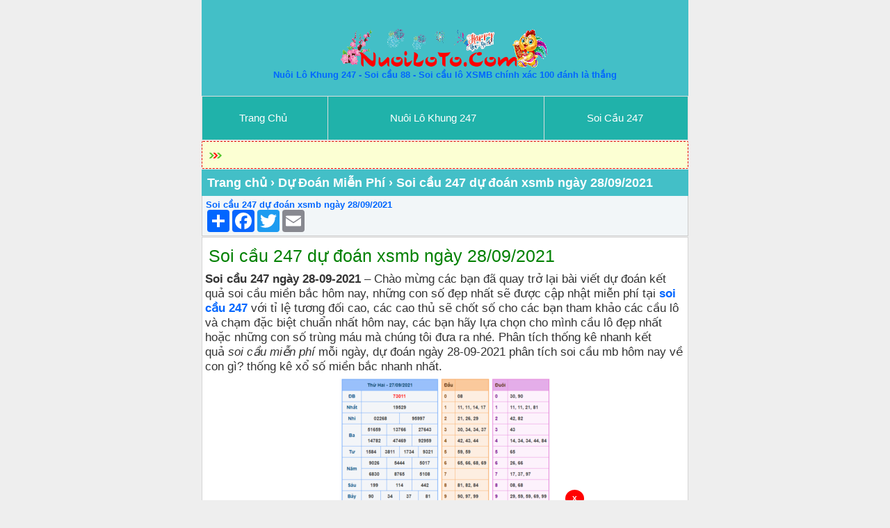

--- FILE ---
content_type: text/html; charset=utf-8
request_url: https://accounts.google.com/o/oauth2/postmessageRelay?parent=https%3A%2F%2Fnuoiloto.me&jsh=m%3B%2F_%2Fscs%2Fabc-static%2F_%2Fjs%2Fk%3Dgapi.lb.en.2kN9-TZiXrM.O%2Fd%3D1%2Frs%3DAHpOoo_B4hu0FeWRuWHfxnZ3V0WubwN7Qw%2Fm%3D__features__
body_size: 160
content:
<!DOCTYPE html><html><head><title></title><meta http-equiv="content-type" content="text/html; charset=utf-8"><meta http-equiv="X-UA-Compatible" content="IE=edge"><meta name="viewport" content="width=device-width, initial-scale=1, minimum-scale=1, maximum-scale=1, user-scalable=0"><script src='https://ssl.gstatic.com/accounts/o/2580342461-postmessagerelay.js' nonce="_zstwHLqcBSYVYtoiaP0oA"></script></head><body><script type="text/javascript" src="https://apis.google.com/js/rpc:shindig_random.js?onload=init" nonce="_zstwHLqcBSYVYtoiaP0oA"></script></body></html>

--- FILE ---
content_type: text/css
request_url: https://nuoiloto.me/wp-content/themes/taigame247/style.css?v=1
body_size: 1354
content:
/*
Theme Name: Taigame247.vn
Theme URI: http://taigame247.vn
Author: KhuÃª HoÃ ng
Author URI: http://taigame247.vn 
Description: Wordpress Theme by KhuÃª HoÃ ng
Version: 1.0
*/

*{margin:0;padding:0;outline:none}
table.blueTable {
    border: 1px solid #1C6EA4;
    background-color: #EEEEEE;
    width: 100%;
    text-align: left;
    border-collapse: collapse;
}
table.blueTable thead {
    background: #1C6EA4;
    background: -moz-linear-gradient(top, #5592bb 0%, #327cad 66%, #1C6EA4 100%);
    background: -webkit-linear-gradient(top, #5592bb 0%, #327cad 66%, #1C6EA4 100%);
    background: linear-gradient(to bottom, #5592bb 0%, #327cad 66%, #1C6EA4 100%);
    border-bottom: 2px solid #444444;
}
table.blueTable thead th:first-child {
    border-left: none;
}

table.blueTable thead th {
    font-size: 15px;
    font-weight: bold;
    color: #FFFFFF;
    border-left: 2px solid #D0E4F5;
}
table.blueTable td, table.blueTable th {
    border: 1px solid #AAAAAA;
    padding: 3px 2px;
}
table.blueTable tbody td {
    font-size: 13px;
}

table.blueTable td, table.blueTable th {
    border: 1px solid #AAAAAA;
    padding: 3px 2px;
}
table.blueTable tr:nth-child(even) {
    background: #D0E4F5;
}



body{
	background:#eee;
	color:#666;
	font-family:Arial,Helvetica,Geneva,Swiss,SunSans-Regular;
	font-size:17px;
	margin:auto;
	max-width:700px;
	overflow-wrap:break-word
}
input{
	border:1px solid #CECECE;
	border-radius:3px;
	padding:3px 3px 3px 5px;
	color:#8D8D8D
}

h1,h2,h3{font-size:small}

a{
	text-decoration:none;
	color:#0066FF;
	transition:border .25s linear,color .25s linear,background-color .25s linear
}
a:hover{
	text-decoration:underline
}

.header, .footer{
	text-align:center;
	padding:6px;
	color:#E9E9E9;
	background:#43bfc7;
	font-size:15px
}

.main {border: 0px solid #e1e1e1;background: #ffffff;padding: 4px;}

.header, .footer a{color:#E9E9E9}

#breadcrumbs, .bmenu{
	background:#43bfc7;
	color:#fff;
	font-size:18px;
	padding:8px;
	font-weight:bold
}

.bmenu a{color:#FFF}

#breadcrumbs a{
	color:#fff;

}

.content {
background-color: #fff;
color: #333333;
margin-top: 1px;
margin-bottom: 1px;
padding: 4px;
border: 1px solid #d5d5d5;
}

.content p {margin-top: 2px;margin-bottom: 6px;}
.content h2 {font-size:25px;margin: 3px 0 3px 0;padding:5px;}
.content h3 {font-size:20px;margin: 2px 0 2px 0;padding:5px;}
.content h4 {font-size:17px;margin: 2px 0 2px 0;padding:5px;}
.content img{
	max-width:100%;
	height:auto;
	display:block;
	margin-left:auto;
	margin-right:auto;
	box-shadow:0 1px 1px rgba(0,0,0,0.2)
}
.content ul,
ol {margin: 0 20px;}

.pad,
.tagcloud {padding: 7px;}

.list2,.category ul li{
background-color: #fff;margin-top: 1px;margin-bottom: 1px;padding: 4px;border: 1px solid #d5d5d5; list-style:none;}

.info{background-color: #f2f6f8;padding:5px;border-bottom:1px solid #ccc;border-left:1px solid #ccc;border-right:1px solid #ccc;}
.info label{
font-weight:700
}
.list2{overflow:hidden}

.list2 h2{float:left}

.count,.NowPage,.NextPage{
	font-weight:bold;
	color:#FFF;
	display:inline-block;
	min-width:20px;
	text-align:center;
	padding:1px;
	border-radius:2px
}

.count{
	float:right;
	background:#0A84C9
}

.topmenu{padding: 2px 3px;background: #fff;text-align: center;}
.topmenu span,.topmenu a{ padding: 4px 8px;background: #08A8E8; color: #fff;margin: 1px 1px; display: inline-block; border-radius: 2px;}
.topmenu a:hover{background: #E74946;}
.topmenu .currentpage{ padding: 4px 8px;background: #E74946;color: #fff;margin: 1px 1px;display: inline-block; border-radius: 2px;}

.search{
	padding:3px;
	text-align:center;
	background:#FFF
}

.s{
	border:1px solid #CECECE;
	border-radius:3px;
	padding:3px 3px 3px 5px
}

.download{
max-width:350px;
line-height:28px;
text-align:center;
display:block;
color:#fff;
margin-left:auto;
margin-right:auto;
background:#00a1cb;
font-size:15px;
padding:0 25px;
border-radius:3px
}
.download a{
color: #FFF
}

.download:hover{
background:#00b5e5;
text-decoration:none
}

/*class dÃ²ng mÃ¡y*/




.icon_phone_android{
background:url(icon/model/icon_phone_apk.png) no-repeat center left;
padding-left:17px;
font-size:11px;
margin-right:4px
}
.icon_phone_ios{
background:url(icon/model/icon_phone_ios.png) no-repeat center left;
padding-left:17px;
font-size:11px;
margin-right:4px
}
.icon_phone_wp{
background:url(icon/model/icon_phone_wp.png) no-repeat center left;
padding-left:17px;
font-size:11px;
margin-right:4px
}
.icon_phone_rim{
background:url(icon/model/icon_phone_rim.png) no-repeat center left;
padding-left:17px;
font-size:11px;
margin-right:4px
}
.icon_phone_java{
background:url(icon/model/icon_phone_java.png) no-repeat center left;
padding-left:17px;
font-size:11px;
margin-right:4px
}
.maudo {background:#fee5fd;border:1px solid #ffc6fc;margin:1px 0;padding:4px;}
.tren{background:#43bfc7;padding:10px;color:#fff;font-size:15px}.footer a{color:#fff}
.tren{background:#43bfc7;padding:10px;color:#fff;font-size:15px}.footer a{color:#fff}

.list1 {
    background-color: #fff;
    margin-top: 1px;
    margin-bottom: 1px;
    padding: 10px;
    border: 0px solid #d5d5d5;
    list-style: none;
	font-size: 17px;
}

div.list1:hover {
    background-color:  #EFFAF0;
    border-left: 3px solid #00DAB9;
}

/*banglotop*/
.trentablelotop {
    padding: 20px 10px 0px 10px;
	background: #fff;
}
.tab.active {
    font-weight: bold;
    color: yellow;
}
.tab {
    display: inline-block;
    cursor: pointer;
    background: #3F51B5;
    padding: 5px;
    border-radius: 5px;
    color: #FFF;
}
.content-lotop {
    padding: 10px 0;
}
.top2-trend {
    color: blue;
}
.top2-34 {
    font-size: 34px;
}
.top2-trend {
    display: inline-block;
    margin-right: 5px;
    color: #555;
    position: relative;
    padding: 0 3px;
}
.top2-31 {
    font-size: 31px;
}
.top2-28 {
    font-size: 28px;
}
.top2-24 {
    font-size: 24px;
}
.top2-19 {
    font-size: 19px;
}
#fetch-data-btn {
    border: 0;
    background: #DDD;
    padding: 5px;
    border-radius: 5px;
    cursor: pointer;
}
.note-toplo {
    font-size: 12px;
    color: Gray;
    padding: 10px 0;
    display: block;
}
.trendholder .father {
    font-weight: bold;
    color: red;
}
.top2-trend span {
    display: inline-flex;
    justify-content: center;
    align-items: center;
    height: 13px;
    width: 13px;
    border-radius: 99px;
    background-color: Green;
    color: white;
    font-weight: bolder;
    font-size: 10px;
    position: absolute;
    right: -7px;
    opacity: 0.6;
}

--- FILE ---
content_type: application/javascript
request_url: https://nuoiloto.me/wp-content/plugins/toby-xsvip-pro/assets/js/toby-vip.js?ver=6.9
body_size: 4936
content:
document.addEventListener('DOMContentLoaded', function () {
    const containers = document.querySelectorAll('[data-id="kq"][data-hover="1"]');
    if (!containers.length) return;

    containers.forEach(container => {
        let activeDigit = null;
        let selectedDigitCount = 0;

        const entries = container.querySelectorAll('.v-giai.number [data-nc]');
        const hoverRow = container.querySelector('#hover-row');

        // ==== TẠO FORM RADIO TỰ ĐỘNG ====
        const controlPanel = container.querySelector('.control-panel');
        if (!controlPanel) return; // đảm bảo div tồn tại trước khi gán nội dung

        // Xóa nội dung cũ nếu có
        controlPanel.innerHTML = ''; // tuỳ chọn

        const form = document.createElement('form');
        form.className = 'digits-form';

        const options = ['0', '2', '3'];
        options.forEach(value => {
            const label = document.createElement('label');
            label.className = 'radio';
            label.dataset.value = value;

            const input = document.createElement('input');
            input.type = 'radio';
            input.name = 'showed-digits';
            input.value = value;

            const b = document.createElement('b');
            const span = document.createElement('span');

            label.appendChild(input);
            label.appendChild(b);
            label.appendChild(span);

            form.appendChild(label);
        });

        controlPanel.appendChild(form);


        // ==== Mặc định chọn radio 0 (hiển thị tất cả) ====
        const radios = container.querySelectorAll('input[name="showed-digits"]');
        radios.forEach(radio => {
            if (radio.value === '0') radio.checked = true;

            radio.addEventListener('change', () => {
                selectedDigitCount = parseInt(radio.value);
                updateDisplay(); // Cập nhật hiển thị
                if (activeDigit !== null) {
                    highlightDigit(activeDigit); // Cập nhật highlight nếu có
                    highlightDigitButton(activeDigit);
                } else {
                    removeAllDigitButtonHL();
                }
            });

            if (radio.checked) {
                selectedDigitCount = parseInt(radio.value);
            }
        });

        // ==== Hover & click hover-row ====
        if (hoverRow) {
            hoverRow.querySelectorAll('span').forEach(span => {
                const digit = span.textContent.trim();

                span.addEventListener('mouseenter', () => {
                    if (activeDigit === null) {
                        highlightDigit(digit);
                        span.classList.add('hl');
                    }
                });

                span.addEventListener('mouseleave', () => {
                    if (activeDigit === null) {
                        clearHighlights();
                        span.classList.remove('hl');
                    }
                });

                span.addEventListener('click', () => {
                    if (activeDigit === digit) {
                        activeDigit = null;
                        clearHighlights();
                        removeAllDigitButtonHL();
                    } else {
                        activeDigit = digit;
                        highlightDigit(digit);
                        highlightDigitButton(digit);
                    }
                });
            });
        }

        // ==== Click số bảng để .bg-orange ====
        entries.forEach(el => {
            el.addEventListener('click', () => {
                el.classList.toggle('bg-orange');
            });
        });

        // ==== Cập nhật nội dung hiển thị ====
        function updateDisplay() {
            entries.forEach(el => {
                const raw = el.getAttribute('data-full') || el.textContent.trim();
                el.setAttribute('data-full', raw);
                const num = raw.replace(/\s+/g, '');

                let text = '';
                if (selectedDigitCount === 2 && num.length >= 2) {
                    text = num.slice(-2);
                } else if (selectedDigitCount === 3 && num.length >= 3) {
                    text = num.slice(-3);
                } else {
                    text = raw;
                }

                // ❌ KHÔNG dùng innerHTML với <span class="hl"> ở đây!
                el.textContent = text;
            });
        }

        // ==== Highlight theo 2 số cuối có chứa số được chọn ====
        function highlightDigit(digit) {
            entries.forEach(el => {
                const raw = el.getAttribute('data-full') || el.textContent.trim();
                el.setAttribute('data-full', raw);
                const num = raw.replace(/\s+/g, '');

                let tail = num.slice(-2); // luôn lấy 2 số cuối để so sánh
                let view = '';

                if (selectedDigitCount === 2 && num.length >= 2) {
                    view = num.slice(-2);
                } else if (selectedDigitCount === 3 && num.length >= 3) {
                    view = num.slice(-3);
                } else {
                    view = raw;
                }

                if (tail.includes(digit)) {
                    // ✅ CHỈ highlight tail
                    const head = view.slice(0, -2);
                    const tail2 = view.slice(-2);
                    el.innerHTML = head + '<span class="hl">' + tail2 + '</span>';
                } else {
                    el.textContent = view;
                }
            });
        }

        // ==== Xoá tô highlight ====
        function clearHighlights() {
            entries.forEach(el => {
                const raw = el.getAttribute('data-full');
                if (!raw) return;
                const num = raw.replace(/\s+/g, '');

                if (selectedDigitCount === 2 && num.length >= 2) {
                    el.textContent = num.slice(-2);
                } else if (selectedDigitCount === 3 && num.length >= 3) {
                    el.textContent = num.slice(-3);
                } else {
                    el.textContent = raw;
                }
            });
        }

        function highlightDigitButton(digit) {
            if (!hoverRow) return;
            hoverRow.querySelectorAll('span').forEach(span => {
                const d = span.textContent.trim();
                span.classList.toggle('hl', d === digit);
            });
        }

        function removeAllDigitButtonHL() {
            if (!hoverRow) return;
            hoverRow.querySelectorAll('span').forEach(span => span.classList.remove('hl'));
        }

        // ==== Gọi lần đầu khi DOM sẵn ====
        updateDisplay();
    });
});


// TAB

document.addEventListener('DOMContentLoaded', function () {
    const tabArea = document.querySelector('#tab-dudoan');
    if (!tabArea) return;

    const tabs = tabArea.querySelectorAll('.nav-item');
    const tabContents = tabArea.querySelectorAll('.tab-pane');

    tabs.forEach((tab, index) => {
        tab.addEventListener('click', () => {
            tabs.forEach(item => item.querySelector('a')?.classList.remove('active'));
            tabContents.forEach(content => content.classList.remove('active'));
            tab.querySelector('a')?.classList.add('active');
            tabContents[index].classList.add('active');
        });
    });
});

document.addEventListener('DOMContentLoaded', function () {
    const tabArea = document.querySelector('#tab-kqxs');
    if (!tabArea) return;

    const tabs = tabArea.querySelectorAll('.nav-item');
    const tabContents = tabArea.querySelectorAll('.tab-pane');

    tabs.forEach((tab, index) => {
        tab.addEventListener('click', () => {
            tabs.forEach(item => item.querySelector('a')?.classList.remove('active'));
            tabContents.forEach(content => content.classList.remove('active'));
            tab.querySelector('a')?.classList.add('active');
            tabContents[index].classList.add('active');
        });
    });
});



/* EDIT DATA */

document.querySelectorAll(".toby-edit-data").forEach(btn => {
    btn.addEventListener("click", () => {
        const file = btn.dataset.file;
        const modalId = btn.dataset.modal;
        const modal = document.getElementById(modalId);
        const overlay = document.querySelector(".edit-overlay");
        const form = modal.querySelector(".edit-number-form");
        const errorBox = modal.querySelector(".json-error");
        const saveBtn = modal.querySelector(".save-json-btn");
        const cancelBtn = modal.querySelector(".cancel-edit");

        fetch("/wp-admin/admin-ajax.php?action=get_soicau_data&file=" + encodeURIComponent(file))
            .then(res => res.json())
            .then(data => {
                modal.dataset.old = JSON.stringify(data);
                form.innerHTML = "";
                for (const key in data) {
                    const number = data[key].number || "";
                    form.innerHTML += `
                    <div class="entry-block" data-key="${key}" style="margin-bottom: 15px; border-bottom:1px dashed #ccc; padding-bottom:10px;">
                        <label>🔑 Ngày (để nguyên nếu không sửa):</label>
                        <input type="text" name="key_${key}" value="${key}" style="width:100%;padding:5px;margin-bottom:5px;border:1px solid #ccc;border-radius:4px;" />
                        <label>🔢 Bộ số (cách nhau dấu ,):</label>
                        <input type="text" name="number_${key}" value="${number}" style="width:100%;padding:5px;margin-bottom:5px;border:1px solid #ccc;border-radius:4px;" />
                        <button type="button" class="delete-entry" data-key="${key}" style="margin-top:5px;color:red;">🗑️ Xoá dòng này</button>
                    </div>
                    `;

                }
                modal.dataset.file = file;
                modal.style.display = "block";
                overlay.style.display = "block";
                // Gắn sự kiện xoá từng dòng
                form.querySelectorAll(".delete-entry").forEach(btn => {
                    btn.addEventListener("click", () => {
                        const key = btn.dataset.key;
                        const block = form.querySelector(`.entry-block[data-key="${key}"]`);
                        if (block) block.remove();
                    });
                });

            });

        cancelBtn.onclick = () => {
            modal.style.display = "none";
            overlay.style.display = "none";
            errorBox.style.display = "none";
        };

        saveBtn.onclick = () => {
            const inputs = form.querySelectorAll("input");
            const newData = {};
            const oldData = JSON.parse(modal.dataset.old || "{}");

            const keysSeen = new Set();
            let hasDuplicate = false;

            Object.keys(oldData).forEach(oldKey => {
                const keyInput = form.querySelector(`[name="key_${oldKey}"]`);
                const numberInput = form.querySelector(`[name="number_${oldKey}"]`);
                if (!keyInput || !numberInput) return;

                const newKey = keyInput.value.trim();
                const newNumber = numberInput.value.trim();
                const oldNumber = (oldData[oldKey]?.number || "").trim();

                // Kiểm tra trùng key mới
                if (keysSeen.has(newKey)) {
                    hasDuplicate = true;
                }
                keysSeen.add(newKey);

                newData[newKey] = {
                    number: newNumber,
                    result: (newNumber !== oldNumber || newKey !== oldKey) ? "Chờ kết quả..." : (oldData[oldKey]?.result || "")
                };
            });

            if (hasDuplicate) {
                errorBox.innerText = "❌ Không thể lưu! Có key trùng.";
                errorBox.style.display = "block";
                return;
            }

            const params = new URLSearchParams();
            params.append("action", "save_soicau_data");
            params.append("file", modal.dataset.file);
            params.append("data", JSON.stringify(newData));

            fetch("/wp-admin/admin-ajax.php", {
                method: "POST",
                headers: { "Content-Type": "application/x-www-form-urlencoded" },
                body: params.toString()
            })
                .then(res => res.text())
                .then(msg => {
                    if (msg.includes("✅")) {
                        alert(msg.trim());
                        location.reload();
                    } else {
                        errorBox.innerText = msg;
                        errorBox.style.display = "block";
                    }
                })
                .catch(() => {
                    errorBox.innerText = "❌ Lỗi khi gửi dữ liệu.";
                    errorBox.style.display = "block";
                });
        };
    });
});

document.querySelectorAll(".toby-delete-data").forEach(btn => {
    btn.addEventListener("click", (e) => {
        e.preventDefault(); // Ngăn submit hoặc hành vi mặc định

        const file = btn.dataset.file;

        // Nếu người dùng cancel thì return ngay và KHÔNG chạy tiếp
        if (!confirm(`Bạn có chắc muốn xóa file "${file}" không? Hành động này không thể hoàn tác!`)) {
            return;
        }

        const params = new URLSearchParams();
        params.append("action", "delete_soicau_data");
        params.append("file", file);

        fetch("/wp-admin/admin-ajax.php", {
            method: "POST",
            headers: { "Content-Type": "application/x-www-form-urlencoded" },
            body: params.toString()
        })
            .then(res => res.text())
            .then(msg => {
                if (msg.includes("✅")) {
                    alert(msg.trim());
                    location.reload();
                } else {
                    alert("❌ Không thể xóa file: " + msg);
                }
            })
            .catch(() => {
                alert("❌ Lỗi khi gửi yêu cầu xóa.");
            });
    });
});

/* END EDIT */


/*  Quay thử  */

jQuery(function ($) {
    const trialBox = $('#trial-box');
    const btn = trialBox.find('.bt-red');
    const rollingOrder = ["1", "2", "3", "4", "5", "6", "7", "DB"];
    let rollingIndex = 0;

    function getRandomNumber(length) {
        return Array.from({
            length
        }, () => Math.floor(Math.random() * 10)).join('');
    }

    function generateRandomKyTu(length = 6) {
        const result = [];
        const letters = "ABCDEFGHIJKLMNOPQRSTUVWXYZ";

        for (let i = 0; i < length; i++) {
            const num = Math.floor(Math.random() * 15) + 1; // 1 → 15
            const c1 = letters[Math.floor(Math.random() * letters.length)];
            const c2 = letters[Math.floor(Math.random() * letters.length)];
            result.push(`${num}${c1}${c2}`);
        }

        return result.join(' - ');
    }


    function generateRandomQuayThuData() {
        return {
            resultDate: Date.now().toString(),
            provinceCode: "MB",
            provinceName: "Miền Bắc",
            tuong_thuat: false,
            lotData: {
                DB: [getRandomNumber(5)],
                1: [getRandomNumber(5)],
                2: [getRandomNumber(5), getRandomNumber(5)],
                3: Array.from({
                    length: 6
                }, () => getRandomNumber(5)),
                4: Array.from({
                    length: 4
                }, () => getRandomNumber(4)),
                5: Array.from({
                    length: 6
                }, () => getRandomNumber(4)),
                6: Array.from({
                    length: 3
                }, () => getRandomNumber(3)),
                7: Array.from({
                    length: 4
                }, () => getRandomNumber(2)),

            }
        };
    }

    function renderResult(data) {
        const $kq = trialBox.find('[data-id="kq"]');
        // Gán ký tự đặc biệt ĐB
        $kq.find('.v-madb').text(data.lotData.MaDb);

        for (const giai of rollingOrder) {
            const numbers = data.lotData[giai] || [];
            numbers.forEach((number, idx) => {
                const cls = giai === "DB" ? `.v-gdb` : `.v-g${giai}-${idx}`;
                const span = $kq.find(cls);
                span.removeClass('imgloadig').text(number).attr('data-full', number);
            });
        }
    }

    function calculateDauDuoi(data) {
        const allNumbers = Object.values(data.lotData)
            .filter(val => Array.isArray(val))
            .flat();

        const dau = {},
            duoi = {};
        for (let i = 0; i <= 9; i++) {
            dau[i] = [];
            duoi[i] = [];
        }

        allNumbers.forEach(num => {
            const last2 = num.slice(-2);
            if (last2.length === 2) {
                const [d, u] = last2.split('').map(Number);
                dau[d].push(last2);
                duoi[u].push(last2);
            }
        });

        for (let i = 0; i <= 9; i++) {
            $(`.v-loto-dau-${i}`).html(dau[i].join(' '));
            $(`.v-loto-duoi-${i}`).html(duoi[i].join(' '));
        }
    }

    function clearOldResults() {
        trialBox.find('.v-giai.number span').each(function () {
            $(this).addClass('imgloadig').text('').attr('data-full', '');
        });
        for (let i = 0; i <= 9; i++) {
            $(`.v-loto-dau-${i}, .v-loto-duoi-${i}`).html('');
        }
        trialBox.find('.v-madb').text('');
    }

    function runTrialRolling(data) {
        clearOldResults();
        rollingIndex = 0;

        rollingOrder.forEach((giai, i) => {
            const numbers = data.lotData[giai] || [];
            numbers.forEach((number, idx) => {
                setTimeout(() => {
                    let cls = '';
                    if (giai === "DB") {
                        cls = `.v-gdb`;
                    } else if (giai === "1") {
                        cls = `.v-g1`; // xử lý đặc biệt cho G.1
                    } else {
                        cls = `.v-g${giai}-${idx}`;
                    }

                    const span = trialBox.find(cls);
                    span.removeClass('imgloadig').text(number).attr('data-full', number);

                    if (giai === "DB" && idx === 0) {
                        calculateDauDuoi(data);
                        setTimeout(() => {
                            const madb = generateRandomKyTu();
                            trialBox.find('.v-madb').text(madb);
                        }, 600);
                    }
                }, 600 * rollingIndex++);

            });
        });
    }

    btn.on('click', function (e) {
        e.preventDefault();
        const data = generateRandomQuayThuData();
        runTrialRolling(data);
        trialBox.find('.v-madb').text(data.lotData.MaDb); // gán ký tự DB
    });
});

// Quay thử 2 miền
document.addEventListener('DOMContentLoaded', function () {
    const btn = document.getElementById('quaythu-btn');
    if (!btn) return;

    const container = document.getElementById('quay_thu_2mien');
    const trialBox = container.querySelector('[data-id="kq"]');
    const ddBox = document.getElementById('dau-duoi-box');
    const provinceHeaders = container.querySelectorAll('th[data-pid]');
    let isRolling = false;
    let showedDigits = 0; // 0 = full, 2 = 2 số cuối, 3 = 3 số cuối

    const getRandomDigit = () => Math.floor(Math.random() * 10);

    btn.addEventListener('click', function () {
        if (isRolling) return;
        isRolling = true;

        const divs = trialBox.querySelectorAll('td.v-giai.number div[data-nc]');
        const resultByProvince = {};
        let totalDelay = 0;

        divs.forEach((div) => {
            const td = div.closest('td');
            const tr = td.closest('tr');
            const allTds = Array.from(tr.querySelectorAll('td.v-giai.number'));
            const provinceIdx = allTds.findIndex(el => el === td);
            if (provinceIdx < 0) return;
            if (!resultByProvince[provinceIdx]) resultByProvince[provinceIdx] = [];

            const len = parseInt(div.getAttribute('data-nc')) || 2;
            const digits = Array.from({
                length: len
            }, () => getRandomDigit());
            const number = digits.join('');
            resultByProvince[provinceIdx].push(number);

            div.textContent = '';
            digits.forEach((digit, i) => {
                setTimeout(() => {
                    div.textContent += digit;

                    // Khi đã hoàn tất, lưu vào data-full
                    if (i === digits.length - 1) {
                        div.setAttribute('data-full', div.textContent);
                    }
                }, totalDelay + i * 80);
            });


            totalDelay += len * 80 + 80;
        });

        setTimeout(() => {
            renderDauDuoi(resultByProvince);
            applyDigitFilter(); // Áp dụng filter sau quay
            isRolling = false;
        }, totalDelay + 300);
    });

    function renderDauDuoi(resultData) {
        if (!ddBox) return;
        let html = '<table class="firstlast-mn bold"><tbody><tr class="header-dd"><th class="first">Đầu</th>';
        provinceHeaders.forEach(th => {
            html += `<th>${th.textContent.trim()}</th>`;
        });
        html += '</tr>';

        for (let i = 0; i <= 9; i++) {
            html += `<tr><td class="clnote bold">${i}</td>`;
            Object.values(resultData).forEach(list => {
                const filtered = list.map(s => s.slice(-2)).filter(s => s[0] == i.toString());
                html += `<td class="v-loto-dau-${i}">${filtered.join(', ')}</td>`;
            });
            html += '</tr>';
        }

        html += '</tbody></table>';
        ddBox.innerHTML = html;
    }

    function applyDigitFilter() {
        trialBox.querySelectorAll('td.v-giai.number div').forEach(div => {
            const full = div.getAttribute('data-full');
            if (!full) return;
            const filtered = showedDigits > 0 ? full.slice(-showedDigits) : full;
            div.textContent = filtered;
        });
    }


    // Gắn sự kiện radio chọn số cuối
    container.querySelectorAll('.digits-form input[name="showed-digits"]').forEach(input => {
        input.addEventListener('change', () => {
            showedDigits = parseInt(input.value);
            applyDigitFilter();
        });
    });

    // Hover highlight
    container.querySelectorAll('#hover-row span').forEach(span => {
        span.addEventListener('mouseenter', () => {
            if (isRolling) return;
            const digit = span.textContent.trim();
            trialBox.querySelectorAll('td.v-giai.number div').forEach(div => {
                const raw = div.textContent.trim();
                if (raw.length < 2) return;
                const head = raw.slice(0, -2);
                const tail = raw.slice(-2);
                if (tail.includes(digit)) {
                    div.innerHTML = head + '<span class="hl">' + tail + '</span>';
                } else {
                    div.textContent = raw;
                }
            });
        });
        span.addEventListener('mouseleave', () => {
            trialBox.querySelectorAll('td.v-giai.number div').forEach(div => {
                div.textContent = div.textContent.trim();
            });
        });
    });
});